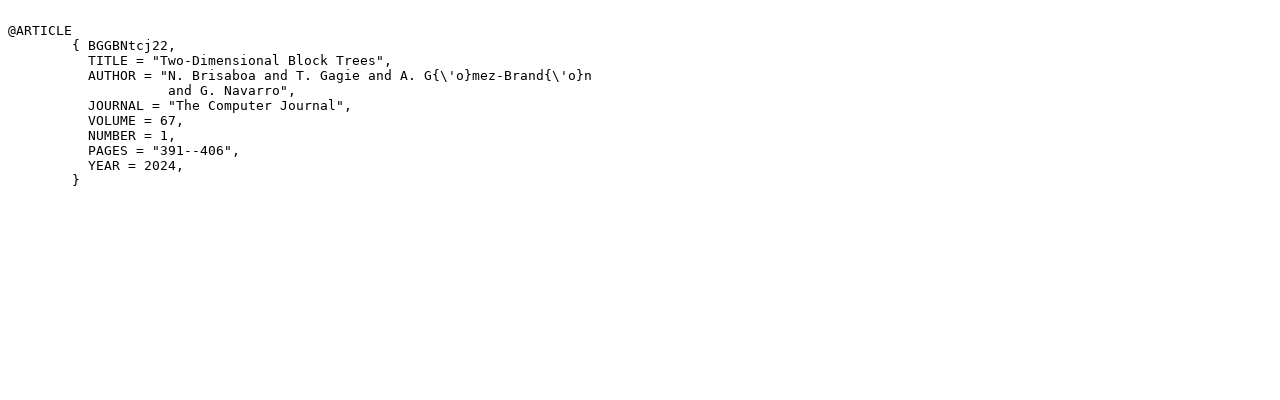

--- FILE ---
content_type: text/x-bibtex
request_url: https://users.dcc.uchile.cl/~gnavarro/citas/tcj22.bib
body_size: 297
content:

@ARTICLE 
        { BGGBNtcj22,
          TITLE = "Two-Dimensional Block Trees",
          AUTHOR = "N. Brisaboa and T. Gagie and A. G{\'o}mez-Brand{\'o}n
		    and G. Navarro",
	  JOURNAL = "The Computer Journal",
	  VOLUME = 67,
	  NUMBER = 1,
	  PAGES = "391--406",
	  YEAR = 2024,
        }

